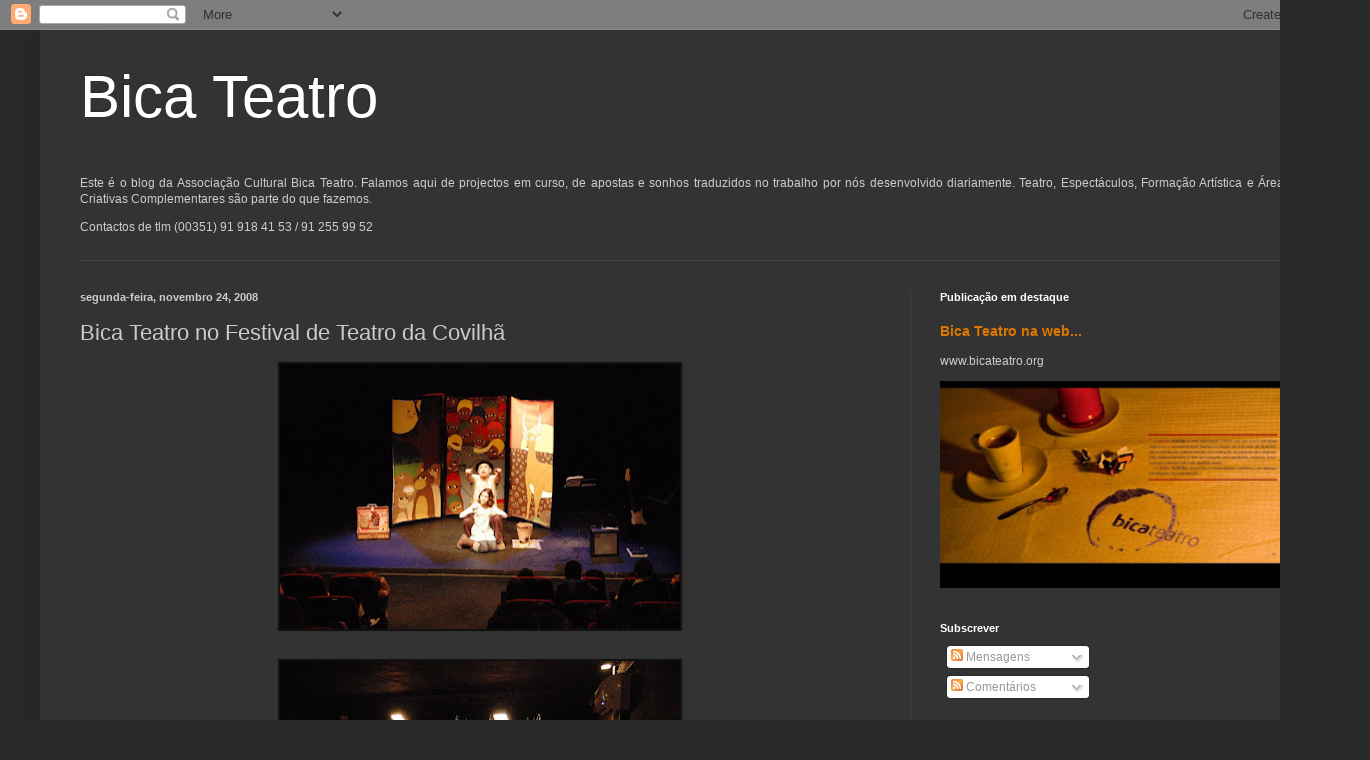

--- FILE ---
content_type: text/html; charset=UTF-8
request_url: https://blogdobica.blogspot.com/2008/11/bica-teatro-no-festival-de-teatro-de.html
body_size: 12693
content:
<!DOCTYPE html>
<html class='v2' dir='ltr' lang='pt-PT'>
<head>
<link href='https://www.blogger.com/static/v1/widgets/335934321-css_bundle_v2.css' rel='stylesheet' type='text/css'/>
<meta content='width=1100' name='viewport'/>
<meta content='text/html; charset=UTF-8' http-equiv='Content-Type'/>
<meta content='blogger' name='generator'/>
<link href='https://blogdobica.blogspot.com/favicon.ico' rel='icon' type='image/x-icon'/>
<link href='http://blogdobica.blogspot.com/2008/11/bica-teatro-no-festival-de-teatro-de.html' rel='canonical'/>
<link rel="alternate" type="application/atom+xml" title="Bica Teatro - Atom" href="https://blogdobica.blogspot.com/feeds/posts/default" />
<link rel="alternate" type="application/rss+xml" title="Bica Teatro - RSS" href="https://blogdobica.blogspot.com/feeds/posts/default?alt=rss" />
<link rel="service.post" type="application/atom+xml" title="Bica Teatro - Atom" href="https://www.blogger.com/feeds/18723828/posts/default" />

<link rel="alternate" type="application/atom+xml" title="Bica Teatro - Atom" href="https://blogdobica.blogspot.com/feeds/7208846911553569836/comments/default" />
<!--Can't find substitution for tag [blog.ieCssRetrofitLinks]-->
<link href='https://blogger.googleusercontent.com/img/b/R29vZ2xl/AVvXsEgo7rNYPXxnvQr46rI2r382kkG5VHzTDi_sKsRr8_YQRTZdiFdF1a1djeXGxncBGF3zq1qLkWg_-MsIeV4WyJMIJwwS898nhWGOZFyLEZ2zlN2INLWRXuJoA4Jm0A23hjJDjkDR/s400/DSC_0633.JPG' rel='image_src'/>
<meta content='http://blogdobica.blogspot.com/2008/11/bica-teatro-no-festival-de-teatro-de.html' property='og:url'/>
<meta content='Bica Teatro no Festival de Teatro da Covilhã' property='og:title'/>
<meta content='Um blogue sobre o Bica Teatro, as suas actividades, Teatro, Formação Artística, etc' property='og:description'/>
<meta content='https://blogger.googleusercontent.com/img/b/R29vZ2xl/AVvXsEgo7rNYPXxnvQr46rI2r382kkG5VHzTDi_sKsRr8_YQRTZdiFdF1a1djeXGxncBGF3zq1qLkWg_-MsIeV4WyJMIJwwS898nhWGOZFyLEZ2zlN2INLWRXuJoA4Jm0A23hjJDjkDR/w1200-h630-p-k-no-nu/DSC_0633.JPG' property='og:image'/>
<title>Bica Teatro: Bica Teatro no Festival de Teatro da Covilhã</title>
<style id='page-skin-1' type='text/css'><!--
/*
-----------------------------------------------
Blogger Template Style
Name:     Simple
Designer: Blogger
URL:      www.blogger.com
----------------------------------------------- */
/* Content
----------------------------------------------- */
body {
font: normal normal 12px Arial, Tahoma, Helvetica, FreeSans, sans-serif;
color: #cccccc;
background: #292929 none repeat scroll top left;
padding: 0 40px 40px 40px;
}
html body .region-inner {
min-width: 0;
max-width: 100%;
width: auto;
}
h2 {
font-size: 22px;
}
a:link {
text-decoration:none;
color: #dd7700;
}
a:visited {
text-decoration:none;
color: #cc6600;
}
a:hover {
text-decoration:underline;
color: #cc6600;
}
.body-fauxcolumn-outer .fauxcolumn-inner {
background: transparent none repeat scroll top left;
_background-image: none;
}
.body-fauxcolumn-outer .cap-top {
position: absolute;
z-index: 1;
height: 400px;
width: 100%;
}
.body-fauxcolumn-outer .cap-top .cap-left {
width: 100%;
background: transparent none repeat-x scroll top left;
_background-image: none;
}
.content-outer {
-moz-box-shadow: 0 0 40px rgba(0, 0, 0, .15);
-webkit-box-shadow: 0 0 5px rgba(0, 0, 0, .15);
-goog-ms-box-shadow: 0 0 10px #333333;
box-shadow: 0 0 40px rgba(0, 0, 0, .15);
margin-bottom: 1px;
}
.content-inner {
padding: 10px 10px;
}
.content-inner {
background-color: #333333;
}
/* Header
----------------------------------------------- */
.header-outer {
background: transparent none repeat-x scroll 0 -400px;
_background-image: none;
}
.Header h1 {
font: normal normal 60px Arial, Tahoma, Helvetica, FreeSans, sans-serif;
color: #ffffff;
text-shadow: -1px -1px 1px rgba(0, 0, 0, .2);
}
.Header h1 a {
color: #ffffff;
}
.Header .description {
font-size: 140%;
color: #aaaaaa;
}
.header-inner .Header .titlewrapper {
padding: 22px 30px;
}
.header-inner .Header .descriptionwrapper {
padding: 0 30px;
}
/* Tabs
----------------------------------------------- */
.tabs-inner .section:first-child {
border-top: 1px solid #404040;
}
.tabs-inner .section:first-child ul {
margin-top: -1px;
border-top: 1px solid #404040;
border-left: 0 solid #404040;
border-right: 0 solid #404040;
}
.tabs-inner .widget ul {
background: #222222 none repeat-x scroll 0 -800px;
_background-image: none;
border-bottom: 1px solid #404040;
margin-top: 0;
margin-left: -30px;
margin-right: -30px;
}
.tabs-inner .widget li a {
display: inline-block;
padding: .6em 1em;
font: normal normal 14px Arial, Tahoma, Helvetica, FreeSans, sans-serif;
color: #999999;
border-left: 1px solid #333333;
border-right: 0 solid #404040;
}
.tabs-inner .widget li:first-child a {
border-left: none;
}
.tabs-inner .widget li.selected a, .tabs-inner .widget li a:hover {
color: #ffffff;
background-color: #000000;
text-decoration: none;
}
/* Columns
----------------------------------------------- */
.main-outer {
border-top: 0 solid #404040;
}
.fauxcolumn-left-outer .fauxcolumn-inner {
border-right: 1px solid #404040;
}
.fauxcolumn-right-outer .fauxcolumn-inner {
border-left: 1px solid #404040;
}
/* Headings
----------------------------------------------- */
div.widget > h2,
div.widget h2.title {
margin: 0 0 1em 0;
font: normal bold 11px Arial, Tahoma, Helvetica, FreeSans, sans-serif;
color: #ffffff;
}
/* Widgets
----------------------------------------------- */
.widget .zippy {
color: #999999;
text-shadow: 2px 2px 1px rgba(0, 0, 0, .1);
}
.widget .popular-posts ul {
list-style: none;
}
/* Posts
----------------------------------------------- */
h2.date-header {
font: normal bold 11px Arial, Tahoma, Helvetica, FreeSans, sans-serif;
}
.date-header span {
background-color: transparent;
color: #cccccc;
padding: inherit;
letter-spacing: inherit;
margin: inherit;
}
.main-inner {
padding-top: 30px;
padding-bottom: 30px;
}
.main-inner .column-center-inner {
padding: 0 15px;
}
.main-inner .column-center-inner .section {
margin: 0 15px;
}
.post {
margin: 0 0 25px 0;
}
h3.post-title, .comments h4 {
font: normal normal 22px Arial, Tahoma, Helvetica, FreeSans, sans-serif;
margin: .75em 0 0;
}
.post-body {
font-size: 110%;
line-height: 1.4;
position: relative;
}
.post-body img, .post-body .tr-caption-container, .Profile img, .Image img,
.BlogList .item-thumbnail img {
padding: 0;
background: #111111;
border: 1px solid #111111;
-moz-box-shadow: 1px 1px 5px rgba(0, 0, 0, .1);
-webkit-box-shadow: 1px 1px 5px rgba(0, 0, 0, .1);
box-shadow: 1px 1px 5px rgba(0, 0, 0, .1);
}
.post-body img, .post-body .tr-caption-container {
padding: 1px;
}
.post-body .tr-caption-container {
color: #cccccc;
}
.post-body .tr-caption-container img {
padding: 0;
background: transparent;
border: none;
-moz-box-shadow: 0 0 0 rgba(0, 0, 0, .1);
-webkit-box-shadow: 0 0 0 rgba(0, 0, 0, .1);
box-shadow: 0 0 0 rgba(0, 0, 0, .1);
}
.post-header {
margin: 0 0 1.5em;
line-height: 1.6;
font-size: 90%;
}
.post-footer {
margin: 20px -2px 0;
padding: 5px 10px;
color: #888888;
background-color: #303030;
border-bottom: 1px solid #444444;
line-height: 1.6;
font-size: 90%;
}
#comments .comment-author {
padding-top: 1.5em;
border-top: 1px solid #404040;
background-position: 0 1.5em;
}
#comments .comment-author:first-child {
padding-top: 0;
border-top: none;
}
.avatar-image-container {
margin: .2em 0 0;
}
#comments .avatar-image-container img {
border: 1px solid #111111;
}
/* Comments
----------------------------------------------- */
.comments .comments-content .icon.blog-author {
background-repeat: no-repeat;
background-image: url([data-uri]);
}
.comments .comments-content .loadmore a {
border-top: 1px solid #999999;
border-bottom: 1px solid #999999;
}
.comments .comment-thread.inline-thread {
background-color: #303030;
}
.comments .continue {
border-top: 2px solid #999999;
}
/* Accents
---------------------------------------------- */
.section-columns td.columns-cell {
border-left: 1px solid #404040;
}
.blog-pager {
background: transparent none no-repeat scroll top center;
}
.blog-pager-older-link, .home-link,
.blog-pager-newer-link {
background-color: #333333;
padding: 5px;
}
.footer-outer {
border-top: 0 dashed #bbbbbb;
}
/* Mobile
----------------------------------------------- */
body.mobile  {
background-size: auto;
}
.mobile .body-fauxcolumn-outer {
background: transparent none repeat scroll top left;
}
.mobile .body-fauxcolumn-outer .cap-top {
background-size: 100% auto;
}
.mobile .content-outer {
-webkit-box-shadow: 0 0 3px rgba(0, 0, 0, .15);
box-shadow: 0 0 3px rgba(0, 0, 0, .15);
}
.mobile .tabs-inner .widget ul {
margin-left: 0;
margin-right: 0;
}
.mobile .post {
margin: 0;
}
.mobile .main-inner .column-center-inner .section {
margin: 0;
}
.mobile .date-header span {
padding: 0.1em 10px;
margin: 0 -10px;
}
.mobile h3.post-title {
margin: 0;
}
.mobile .blog-pager {
background: transparent none no-repeat scroll top center;
}
.mobile .footer-outer {
border-top: none;
}
.mobile .main-inner, .mobile .footer-inner {
background-color: #333333;
}
.mobile-index-contents {
color: #cccccc;
}
.mobile-link-button {
background-color: #dd7700;
}
.mobile-link-button a:link, .mobile-link-button a:visited {
color: #ffffff;
}
.mobile .tabs-inner .section:first-child {
border-top: none;
}
.mobile .tabs-inner .PageList .widget-content {
background-color: #000000;
color: #ffffff;
border-top: 1px solid #404040;
border-bottom: 1px solid #404040;
}
.mobile .tabs-inner .PageList .widget-content .pagelist-arrow {
border-left: 1px solid #404040;
}

--></style>
<style id='template-skin-1' type='text/css'><!--
body {
min-width: 1290px;
}
.content-outer, .content-fauxcolumn-outer, .region-inner {
min-width: 1290px;
max-width: 1290px;
_width: 1290px;
}
.main-inner .columns {
padding-left: 0;
padding-right: 410px;
}
.main-inner .fauxcolumn-center-outer {
left: 0;
right: 410px;
/* IE6 does not respect left and right together */
_width: expression(this.parentNode.offsetWidth -
parseInt("0") -
parseInt("410px") + 'px');
}
.main-inner .fauxcolumn-left-outer {
width: 0;
}
.main-inner .fauxcolumn-right-outer {
width: 410px;
}
.main-inner .column-left-outer {
width: 0;
right: 100%;
margin-left: -0;
}
.main-inner .column-right-outer {
width: 410px;
margin-right: -410px;
}
#layout {
min-width: 0;
}
#layout .content-outer {
min-width: 0;
width: 800px;
}
#layout .region-inner {
min-width: 0;
width: auto;
}
body#layout div.add_widget {
padding: 8px;
}
body#layout div.add_widget a {
margin-left: 32px;
}
--></style>
<link href='https://www.blogger.com/dyn-css/authorization.css?targetBlogID=18723828&amp;zx=e0796637-acfd-498b-ada1-f1e09019589f' media='none' onload='if(media!=&#39;all&#39;)media=&#39;all&#39;' rel='stylesheet'/><noscript><link href='https://www.blogger.com/dyn-css/authorization.css?targetBlogID=18723828&amp;zx=e0796637-acfd-498b-ada1-f1e09019589f' rel='stylesheet'/></noscript>
<meta name='google-adsense-platform-account' content='ca-host-pub-1556223355139109'/>
<meta name='google-adsense-platform-domain' content='blogspot.com'/>

</head>
<body class='loading variant-dark'>
<div class='navbar section' id='navbar' name='Navbar'><div class='widget Navbar' data-version='1' id='Navbar1'><script type="text/javascript">
    function setAttributeOnload(object, attribute, val) {
      if(window.addEventListener) {
        window.addEventListener('load',
          function(){ object[attribute] = val; }, false);
      } else {
        window.attachEvent('onload', function(){ object[attribute] = val; });
      }
    }
  </script>
<div id="navbar-iframe-container"></div>
<script type="text/javascript" src="https://apis.google.com/js/platform.js"></script>
<script type="text/javascript">
      gapi.load("gapi.iframes:gapi.iframes.style.bubble", function() {
        if (gapi.iframes && gapi.iframes.getContext) {
          gapi.iframes.getContext().openChild({
              url: 'https://www.blogger.com/navbar/18723828?po\x3d7208846911553569836\x26origin\x3dhttps://blogdobica.blogspot.com',
              where: document.getElementById("navbar-iframe-container"),
              id: "navbar-iframe"
          });
        }
      });
    </script><script type="text/javascript">
(function() {
var script = document.createElement('script');
script.type = 'text/javascript';
script.src = '//pagead2.googlesyndication.com/pagead/js/google_top_exp.js';
var head = document.getElementsByTagName('head')[0];
if (head) {
head.appendChild(script);
}})();
</script>
</div></div>
<div class='body-fauxcolumns'>
<div class='fauxcolumn-outer body-fauxcolumn-outer'>
<div class='cap-top'>
<div class='cap-left'></div>
<div class='cap-right'></div>
</div>
<div class='fauxborder-left'>
<div class='fauxborder-right'></div>
<div class='fauxcolumn-inner'>
</div>
</div>
<div class='cap-bottom'>
<div class='cap-left'></div>
<div class='cap-right'></div>
</div>
</div>
</div>
<div class='content'>
<div class='content-fauxcolumns'>
<div class='fauxcolumn-outer content-fauxcolumn-outer'>
<div class='cap-top'>
<div class='cap-left'></div>
<div class='cap-right'></div>
</div>
<div class='fauxborder-left'>
<div class='fauxborder-right'></div>
<div class='fauxcolumn-inner'>
</div>
</div>
<div class='cap-bottom'>
<div class='cap-left'></div>
<div class='cap-right'></div>
</div>
</div>
</div>
<div class='content-outer'>
<div class='content-cap-top cap-top'>
<div class='cap-left'></div>
<div class='cap-right'></div>
</div>
<div class='fauxborder-left content-fauxborder-left'>
<div class='fauxborder-right content-fauxborder-right'></div>
<div class='content-inner'>
<header>
<div class='header-outer'>
<div class='header-cap-top cap-top'>
<div class='cap-left'></div>
<div class='cap-right'></div>
</div>
<div class='fauxborder-left header-fauxborder-left'>
<div class='fauxborder-right header-fauxborder-right'></div>
<div class='region-inner header-inner'>
<div class='header section' id='header' name='Cabeçalho'><div class='widget Header' data-version='1' id='Header1'>
<div id='header-inner'>
<div class='titlewrapper'>
<h1 class='title'>
<a href='https://blogdobica.blogspot.com/'>
Bica Teatro
</a>
</h1>
</div>
<div class='descriptionwrapper'>
<p class='description'><span><p align="justify">Este é o blog da Associação Cultural Bica Teatro. Falamos aqui de projectos em curso, de apostas e sonhos traduzidos no trabalho por nós desenvolvido diariamente. Teatro, Espectáculos, Formação Artística e Áreas Criativas Complementares são parte do que fazemos.</p> 
Contactos de tlm (00351) 91 918 41 53 / 91 255 99 52</span></p>
</div>
</div>
</div></div>
</div>
</div>
<div class='header-cap-bottom cap-bottom'>
<div class='cap-left'></div>
<div class='cap-right'></div>
</div>
</div>
</header>
<div class='tabs-outer'>
<div class='tabs-cap-top cap-top'>
<div class='cap-left'></div>
<div class='cap-right'></div>
</div>
<div class='fauxborder-left tabs-fauxborder-left'>
<div class='fauxborder-right tabs-fauxborder-right'></div>
<div class='region-inner tabs-inner'>
<div class='tabs no-items section' id='crosscol' name='Entre colunas'></div>
<div class='tabs no-items section' id='crosscol-overflow' name='Cross-Column 2'></div>
</div>
</div>
<div class='tabs-cap-bottom cap-bottom'>
<div class='cap-left'></div>
<div class='cap-right'></div>
</div>
</div>
<div class='main-outer'>
<div class='main-cap-top cap-top'>
<div class='cap-left'></div>
<div class='cap-right'></div>
</div>
<div class='fauxborder-left main-fauxborder-left'>
<div class='fauxborder-right main-fauxborder-right'></div>
<div class='region-inner main-inner'>
<div class='columns fauxcolumns'>
<div class='fauxcolumn-outer fauxcolumn-center-outer'>
<div class='cap-top'>
<div class='cap-left'></div>
<div class='cap-right'></div>
</div>
<div class='fauxborder-left'>
<div class='fauxborder-right'></div>
<div class='fauxcolumn-inner'>
</div>
</div>
<div class='cap-bottom'>
<div class='cap-left'></div>
<div class='cap-right'></div>
</div>
</div>
<div class='fauxcolumn-outer fauxcolumn-left-outer'>
<div class='cap-top'>
<div class='cap-left'></div>
<div class='cap-right'></div>
</div>
<div class='fauxborder-left'>
<div class='fauxborder-right'></div>
<div class='fauxcolumn-inner'>
</div>
</div>
<div class='cap-bottom'>
<div class='cap-left'></div>
<div class='cap-right'></div>
</div>
</div>
<div class='fauxcolumn-outer fauxcolumn-right-outer'>
<div class='cap-top'>
<div class='cap-left'></div>
<div class='cap-right'></div>
</div>
<div class='fauxborder-left'>
<div class='fauxborder-right'></div>
<div class='fauxcolumn-inner'>
</div>
</div>
<div class='cap-bottom'>
<div class='cap-left'></div>
<div class='cap-right'></div>
</div>
</div>
<!-- corrects IE6 width calculation -->
<div class='columns-inner'>
<div class='column-center-outer'>
<div class='column-center-inner'>
<div class='main section' id='main' name='Principal'><div class='widget Blog' data-version='1' id='Blog1'>
<div class='blog-posts hfeed'>

          <div class="date-outer">
        
<h2 class='date-header'><span>segunda-feira, novembro 24, 2008</span></h2>

          <div class="date-posts">
        
<div class='post-outer'>
<div class='post hentry uncustomized-post-template' itemprop='blogPost' itemscope='itemscope' itemtype='http://schema.org/BlogPosting'>
<meta content='https://blogger.googleusercontent.com/img/b/R29vZ2xl/AVvXsEgo7rNYPXxnvQr46rI2r382kkG5VHzTDi_sKsRr8_YQRTZdiFdF1a1djeXGxncBGF3zq1qLkWg_-MsIeV4WyJMIJwwS898nhWGOZFyLEZ2zlN2INLWRXuJoA4Jm0A23hjJDjkDR/s400/DSC_0633.JPG' itemprop='image_url'/>
<meta content='18723828' itemprop='blogId'/>
<meta content='7208846911553569836' itemprop='postId'/>
<a name='7208846911553569836'></a>
<h3 class='post-title entry-title' itemprop='name'>
Bica Teatro no Festival de Teatro da Covilhã
</h3>
<div class='post-header'>
<div class='post-header-line-1'></div>
</div>
<div class='post-body entry-content' id='post-body-7208846911553569836' itemprop='description articleBody'>
<a href="https://blogger.googleusercontent.com/img/b/R29vZ2xl/AVvXsEgo7rNYPXxnvQr46rI2r382kkG5VHzTDi_sKsRr8_YQRTZdiFdF1a1djeXGxncBGF3zq1qLkWg_-MsIeV4WyJMIJwwS898nhWGOZFyLEZ2zlN2INLWRXuJoA4Jm0A23hjJDjkDR/s1600-h/DSC_0633.JPG"><img alt="" border="0" id="BLOGGER_PHOTO_ID_5272358481009600018" src="https://blogger.googleusercontent.com/img/b/R29vZ2xl/AVvXsEgo7rNYPXxnvQr46rI2r382kkG5VHzTDi_sKsRr8_YQRTZdiFdF1a1djeXGxncBGF3zq1qLkWg_-MsIeV4WyJMIJwwS898nhWGOZFyLEZ2zlN2INLWRXuJoA4Jm0A23hjJDjkDR/s400/DSC_0633.JPG" style="DISPLAY: block; MARGIN: 0px auto 10px; WIDTH: 400px; CURSOR: hand; HEIGHT: 265px; TEXT-ALIGN: center" /></a><br /><div><a href="https://blogger.googleusercontent.com/img/b/R29vZ2xl/AVvXsEgL273Pw1QXAxLrZHbiwcRUHoDl5LbtIAjlJ1yYpKtwEXYeK9-EVl9pqiTkA0FSDfM_NdxGGxuBx3Ye2ZslB-XrfU6aAu5twu33l0AhVGNZ_Q7CgboxIR1YWYvOg1ifST4-DiHX/s1600-h/DSC_0138.JPG"><img alt="" border="0" id="BLOGGER_PHOTO_ID_5272357789112389426" src="https://blogger.googleusercontent.com/img/b/R29vZ2xl/AVvXsEgL273Pw1QXAxLrZHbiwcRUHoDl5LbtIAjlJ1yYpKtwEXYeK9-EVl9pqiTkA0FSDfM_NdxGGxuBx3Ye2ZslB-XrfU6aAu5twu33l0AhVGNZ_Q7CgboxIR1YWYvOg1ifST4-DiHX/s400/DSC_0138.JPG" style="DISPLAY: block; MARGIN: 0px auto 10px; WIDTH: 400px; CURSOR: hand; HEIGHT: 265px; TEXT-ALIGN: center" /></a><br /><br /><div><a href="https://blogger.googleusercontent.com/img/b/R29vZ2xl/AVvXsEhEVpZ5BOGErKJ1Pu1PQvIwnFwrzcos2luUAPY2i8Om6NgnP359TMXG5CTme5ApIs2HBjebdTCciVtW4_uSP2gGkbhPA1wIZDN86AE80d2J_GcsW73ei2KhudMr1gCURB8QzZWe/s1600-h/DSC_0413.JPG"><img alt="" border="0" id="BLOGGER_PHOTO_ID_5272357354472291522" src="https://blogger.googleusercontent.com/img/b/R29vZ2xl/AVvXsEhEVpZ5BOGErKJ1Pu1PQvIwnFwrzcos2luUAPY2i8Om6NgnP359TMXG5CTme5ApIs2HBjebdTCciVtW4_uSP2gGkbhPA1wIZDN86AE80d2J_GcsW73ei2KhudMr1gCURB8QzZWe/s400/DSC_0413.JPG" style="DISPLAY: block; MARGIN: 0px auto 10px; WIDTH: 400px; CURSOR: hand; HEIGHT: 265px; TEXT-ALIGN: center" /></a><br /><br /><br /><div><a href="https://blogger.googleusercontent.com/img/b/R29vZ2xl/AVvXsEhle219ZUVkamoM3Ro6Yn5SBqTeQ5D8_s4cW8I6UTCFmm3JZIDZo1HsNkJIqvEmak4Q12a6qAzqjzxfkFCj3yznfBUfm5lZRx06aC7f16oZAMb2JeiFDMz3uzYRS1h3leQvPGLi/s1600-h/DSC_0257.JPG"><img alt="" border="0" id="BLOGGER_PHOTO_ID_5272348250504774354" src="https://blogger.googleusercontent.com/img/b/R29vZ2xl/AVvXsEhle219ZUVkamoM3Ro6Yn5SBqTeQ5D8_s4cW8I6UTCFmm3JZIDZo1HsNkJIqvEmak4Q12a6qAzqjzxfkFCj3yznfBUfm5lZRx06aC7f16oZAMb2JeiFDMz3uzYRS1h3leQvPGLi/s400/DSC_0257.JPG" style="DISPLAY: block; MARGIN: 0px auto 10px; WIDTH: 400px; CURSOR: hand; HEIGHT: 265px; TEXT-ALIGN: center" /></a><br /><div>O Bica Teatro foi convidado para participar no Festival de Teatro da Covilhã.</div><div>Obrigado e um abraço a todos!</div><br />O programa do Festival...<a href="http://www.teatrodasbeiras.pt/">http://www.teatrodasbeiras.pt/</a><br /><div><br />15 de Novembro<br /><a href="http://www.teatrodasbeiras.pt/companhia.festival.asp?id=33">ACE Teatro do Bolhão </a><br /><a href="http://www.teatrodasbeiras.pt/peca.festival.asp?id=54">"Começar a Acabar" [Co-produção ACE/Teatro do Bolhão Teatro nacional D.Maria II] Samuel Beckett </a><br />Auditório do Teatro das Beiras , às 21:30<br /><br />17 de Novembro<br /><a href="http://www.teatrodasbeiras.pt/companhia.festival.asp?id=34">Encerrado para Obras - Associação Cultural e Artística </a><br /><a href="http://www.teatrodasbeiras.pt/peca.festival.asp?id=55">"Minha árvore minha casa" David Cruz e Estela Lopes </a><br />Auditório do Teatro das Beiras , às 11:00<br /><br /><a href="http://www.teatrodasbeiras.pt/companhia.festival.asp?id=34">Encerrado para Obras - Associação Cultural e Artística </a><br /><a href="http://www.teatrodasbeiras.pt/peca.festival.asp?id=67">"Minha árvore minha casa" David Cruz e Estela Lopes </a><br />Auditório do Teatro das Beiras , às 14:30<br /><br />18 de Novembro<br /><a href="http://www.teatrodasbeiras.pt/companhia.festival.asp?id=35">Associação Cultural Bica Teatro </a><br /><a href="http://www.teatrodasbeiras.pt/peca.festival.asp?id=56">"Karingana Blues" Histórias Tradicionais Africanas </a><br />Auditório do Teatro das Beiras , às 11:00<br /><br /><a href="http://www.teatrodasbeiras.pt/companhia.festival.asp?id=35">Associação Cultural Bica Teatro </a><br /><a href="http://www.teatrodasbeiras.pt/peca.festival.asp?id=68">"Karingana Blues" Histórias Tradicionais Africanas </a><br />Auditório do Teatro das Beiras , às 14:30<br /><br />19 de Novembro<br /><a href="http://www.teatrodasbeiras.pt/companhia.festival.asp?id=36">Baal 17 - Companhia de Teatro na Educação do Baixo Alentejo </a><br /><a href="http://www.teatrodasbeiras.pt/peca.festival.asp?id=57">"Narizes - O regresso à tua escola" Criação Colectiva </a><br />Auditório do Teatro das Beiras , às 11:00<br /><br /><a href="http://www.teatrodasbeiras.pt/companhia.festival.asp?id=36">Baal 17 - Companhia de Teatro na Educação do Baixo Alentejo </a><br /><a href="http://www.teatrodasbeiras.pt/peca.festival.asp?id=69">"Narizes - O regresso à tua escola" Criação Colectiva </a><br />Auditório do Teatro das Beiras , às 14:30<br /><br />20 de Novembro<br /><a href="http://www.teatrodasbeiras.pt/companhia.festival.asp?id=37">Teatro das Beiras </a><br /><a href="http://www.teatrodasbeiras.pt/peca.festival.asp?id=58">"Hotel de Província" Aleksandr Vampilov </a><br />Auditório do Teatro das Beiras , às 21:30<br /><br />21 de Novembro<br /><a href="http://www.teatrodasbeiras.pt/companhia.festival.asp?id=38">Al - MasRAH Teatro </a><br /><a href="http://www.teatrodasbeiras.pt/peca.festival.asp?id=59">"Caravan Cabaret" [CO-PRODUÇÃO AL-MaSRAH Teatro (Tavira) BAAL 17 (Serpa)] </a><br />Auditório do Teatro das Beiras , às 21:30<br /><br />22 de Novembro<br /><a href="http://www.teatrodasbeiras.pt/companhia.festival.asp?id=39">Teatro do Montemuro </a><br /><a href="http://www.teatrodasbeiras.pt/peca.festival.asp?id=60">"Da minha vista ponto" Peter Cann e Thérèse Collins </a><br />Auditório do Teatro das Beiras , às 21:30<br /><br />24 de Novembro<br /><a href="http://www.teatrodasbeiras.pt/companhia.festival.asp?id=40">Urze - Companhia Profissional de Teatro </a><br /><a href="http://www.teatrodasbeiras.pt/peca.festival.asp?id=61">"O capuchinho vermelho" António Manuel Pires Cabral </a><br />Auditório do Teatro das Beiras , às 11:00<br /><br /><a href="http://www.teatrodasbeiras.pt/companhia.festival.asp?id=40">Urze - Companhia Profissional de Teatro </a><br /><a href="http://www.teatrodasbeiras.pt/peca.festival.asp?id=70">"O capuchinho vermelho" António Manuel Pires Cabral </a><br />Auditório do Teatro das Beiras , às 14:30<br /><br />25 de Novembro<br /><a href="http://www.teatrodasbeiras.pt/companhia.festival.asp?id=41">Teatro Art'Imagem </a><br /><a href="http://www.teatrodasbeiras.pt/peca.festival.asp?id=62">"História de uma gaivota e do gato que a ensinou a voar" Luís Sepúlveda </a><br />Auditório do Teatro das Beiras , às 11:00<br /><br /><a href="http://www.teatrodasbeiras.pt/companhia.festival.asp?id=41">Teatro Art'Imagem </a><br /><a href="http://www.teatrodasbeiras.pt/peca.festival.asp?id=71">"História de uma gaivota e do gato que a ensinou a voar" Luís Sepúlveda </a><br />Auditório do Teatro das Beiras , às 14:30<br /><br />26 de Novembro<br /><a href="http://www.teatrodasbeiras.pt/companhia.festival.asp?id=42">Quinta Parede - Associação Cultural </a><br /><a href="http://www.teatrodasbeiras.pt/peca.festival.asp?id=63">"O medo azul" Charles Perrault/José Caldas </a><br />Auditório do Teatro das Beiras , às 11:00<br /><br /><a href="http://www.teatrodasbeiras.pt/companhia.festival.asp?id=42">Quinta Parede - Associação Cultural </a><br /><a href="http://www.teatrodasbeiras.pt/peca.festival.asp?id=72">"O medo azul" Charles Perrault/José Caldas </a><br />Auditório do Teatro das Beiras , às 14:30<br /><br />27 de Novembro<br /><a href="http://www.teatrodasbeiras.pt/companhia.festival.asp?id=43">Trigo Limpo Teatro ACERT </a><br /><a href="http://www.teatrodasbeiras.pt/peca.festival.asp?id=64">"Chovem amores na rua do matador" de Mia Couto e José Eduardo Agualusa </a><br />Auditório do Teatro das Beiras , às 21:30<br /><br />28 de Novembro<br /><a href="http://www.teatrodasbeiras.pt/companhia.festival.asp?id=44">Filipe Crawford - Produções Teatrais </a><br /><a href="http://www.teatrodasbeiras.pt/peca.festival.asp?id=65">"O 1º milagre do Menino Jesus" Dario Fo </a><br />Auditório do Teatro das Beiras , às 21:30<br /><br />29 de Novembro<br /><a href="http://www.teatrodasbeiras.pt/companhia.festival.asp?id=45">Teatro dos Alóes </a><br /><a href="http://www.teatrodasbeiras.pt/peca.festival.asp?id=66">"Os dias arrastam-se e as noites também" Léandre Alain Baker </a><br />Auditório do Teatro das Beiras , às 21:30 </div></div></div></div>
<div style='clear: both;'></div>
</div>
<div class='post-footer'>
<div class='post-footer-line post-footer-line-1'>
<span class='post-author vcard'>
Postado por
<span class='fn' itemprop='author' itemscope='itemscope' itemtype='http://schema.org/Person'>
<meta content='https://www.blogger.com/profile/08732329871305181076' itemprop='url'/>
<a class='g-profile' href='https://www.blogger.com/profile/08732329871305181076' rel='author' title='author profile'>
<span itemprop='name'>Unknown</span>
</a>
</span>
</span>
<span class='post-timestamp'>
às
<meta content='http://blogdobica.blogspot.com/2008/11/bica-teatro-no-festival-de-teatro-de.html' itemprop='url'/>
<a class='timestamp-link' href='https://blogdobica.blogspot.com/2008/11/bica-teatro-no-festival-de-teatro-de.html' rel='bookmark' title='permanent link'><abbr class='published' itemprop='datePublished' title='2008-11-24T21:50:00Z'>segunda-feira, novembro 24, 2008</abbr></a>
</span>
<span class='post-comment-link'>
</span>
<span class='post-icons'>
<span class='item-control blog-admin pid-1602688724'>
<a href='https://www.blogger.com/post-edit.g?blogID=18723828&postID=7208846911553569836&from=pencil' title='Editar mensagem'>
<img alt='' class='icon-action' height='18' src='https://resources.blogblog.com/img/icon18_edit_allbkg.gif' width='18'/>
</a>
</span>
</span>
<div class='post-share-buttons goog-inline-block'>
</div>
</div>
<div class='post-footer-line post-footer-line-2'>
<span class='post-labels'>
</span>
</div>
<div class='post-footer-line post-footer-line-3'>
<span class='post-location'>
</span>
</div>
</div>
</div>
<div class='comments' id='comments'>
<a name='comments'></a>
</div>
</div>

        </div></div>
      
</div>
<div class='blog-pager' id='blog-pager'>
<span id='blog-pager-newer-link'>
<a class='blog-pager-newer-link' href='https://blogdobica.blogspot.com/2008/11/bica-teatro-na-biblioteca-de-algs.html' id='Blog1_blog-pager-newer-link' title='Mensagem mais recente'>Mensagem mais recente</a>
</span>
<span id='blog-pager-older-link'>
<a class='blog-pager-older-link' href='https://blogdobica.blogspot.com/2008/11/estreia-do-pingo-na-biblioteca.html' id='Blog1_blog-pager-older-link' title='Mensagem antiga'>Mensagem antiga</a>
</span>
<a class='home-link' href='https://blogdobica.blogspot.com/'>Página inicial</a>
</div>
<div class='clear'></div>
<div class='post-feeds'>
</div>
</div></div>
</div>
</div>
<div class='column-left-outer'>
<div class='column-left-inner'>
<aside>
</aside>
</div>
</div>
<div class='column-right-outer'>
<div class='column-right-inner'>
<aside>
<div class='sidebar section' id='sidebar-right-1'><div class='widget FeaturedPost' data-version='1' id='FeaturedPost1'>
<h2 class='title'>Publicação em destaque</h2>
<div class='post-summary'>
<h3><a href='https://blogdobica.blogspot.com/2016/04/bica-teatro-na-web.html'>Bica Teatro na web...</a></h3>
<p>
 www.bicateatro.org     
</p>
<img class='image' src='https://blogger.googleusercontent.com/img/b/R29vZ2xl/AVvXsEhDQ5A4zvFnemPaOSNRCKwkjUPzo3j07cI1BQOF5qDcosTIajN5nctqhwJy1DbjsIDz_hrkZCENAKl3NRC502OTYTPYFmMFLfjpaMsD9bsWCAXAHfy6OFJh7J2JVgm14YPTj-Jr/s320/p%25C3%25A1gina+bica.jpg'/>
</div>
<style type='text/css'>
    .image {
      width: 100%;
    }
  </style>
<div class='clear'></div>
</div><div class='widget Subscribe' data-version='1' id='Subscribe2'>
<div style='white-space:nowrap'>
<h2 class='title'>Subscrever</h2>
<div class='widget-content'>
<div class='subscribe-wrapper subscribe-type-POST'>
<div class='subscribe expanded subscribe-type-POST' id='SW_READER_LIST_Subscribe2POST' style='display:none;'>
<div class='top'>
<span class='inner' onclick='return(_SW_toggleReaderList(event, "Subscribe2POST"));'>
<img class='subscribe-dropdown-arrow' src='https://resources.blogblog.com/img/widgets/arrow_dropdown.gif'/>
<img align='absmiddle' alt='' border='0' class='feed-icon' src='https://resources.blogblog.com/img/icon_feed12.png'/>
Mensagens
</span>
<div class='feed-reader-links'>
<a class='feed-reader-link' href='https://www.netvibes.com/subscribe.php?url=https%3A%2F%2Fblogdobica.blogspot.com%2Ffeeds%2Fposts%2Fdefault' target='_blank'>
<img src='https://resources.blogblog.com/img/widgets/subscribe-netvibes.png'/>
</a>
<a class='feed-reader-link' href='https://add.my.yahoo.com/content?url=https%3A%2F%2Fblogdobica.blogspot.com%2Ffeeds%2Fposts%2Fdefault' target='_blank'>
<img src='https://resources.blogblog.com/img/widgets/subscribe-yahoo.png'/>
</a>
<a class='feed-reader-link' href='https://blogdobica.blogspot.com/feeds/posts/default' target='_blank'>
<img align='absmiddle' class='feed-icon' src='https://resources.blogblog.com/img/icon_feed12.png'/>
                  Atom
                </a>
</div>
</div>
<div class='bottom'></div>
</div>
<div class='subscribe' id='SW_READER_LIST_CLOSED_Subscribe2POST' onclick='return(_SW_toggleReaderList(event, "Subscribe2POST"));'>
<div class='top'>
<span class='inner'>
<img class='subscribe-dropdown-arrow' src='https://resources.blogblog.com/img/widgets/arrow_dropdown.gif'/>
<span onclick='return(_SW_toggleReaderList(event, "Subscribe2POST"));'>
<img align='absmiddle' alt='' border='0' class='feed-icon' src='https://resources.blogblog.com/img/icon_feed12.png'/>
Mensagens
</span>
</span>
</div>
<div class='bottom'></div>
</div>
</div>
<div class='subscribe-wrapper subscribe-type-PER_POST'>
<div class='subscribe expanded subscribe-type-PER_POST' id='SW_READER_LIST_Subscribe2PER_POST' style='display:none;'>
<div class='top'>
<span class='inner' onclick='return(_SW_toggleReaderList(event, "Subscribe2PER_POST"));'>
<img class='subscribe-dropdown-arrow' src='https://resources.blogblog.com/img/widgets/arrow_dropdown.gif'/>
<img align='absmiddle' alt='' border='0' class='feed-icon' src='https://resources.blogblog.com/img/icon_feed12.png'/>
Comentários
</span>
<div class='feed-reader-links'>
<a class='feed-reader-link' href='https://www.netvibes.com/subscribe.php?url=https%3A%2F%2Fblogdobica.blogspot.com%2Ffeeds%2F7208846911553569836%2Fcomments%2Fdefault' target='_blank'>
<img src='https://resources.blogblog.com/img/widgets/subscribe-netvibes.png'/>
</a>
<a class='feed-reader-link' href='https://add.my.yahoo.com/content?url=https%3A%2F%2Fblogdobica.blogspot.com%2Ffeeds%2F7208846911553569836%2Fcomments%2Fdefault' target='_blank'>
<img src='https://resources.blogblog.com/img/widgets/subscribe-yahoo.png'/>
</a>
<a class='feed-reader-link' href='https://blogdobica.blogspot.com/feeds/7208846911553569836/comments/default' target='_blank'>
<img align='absmiddle' class='feed-icon' src='https://resources.blogblog.com/img/icon_feed12.png'/>
                  Atom
                </a>
</div>
</div>
<div class='bottom'></div>
</div>
<div class='subscribe' id='SW_READER_LIST_CLOSED_Subscribe2PER_POST' onclick='return(_SW_toggleReaderList(event, "Subscribe2PER_POST"));'>
<div class='top'>
<span class='inner'>
<img class='subscribe-dropdown-arrow' src='https://resources.blogblog.com/img/widgets/arrow_dropdown.gif'/>
<span onclick='return(_SW_toggleReaderList(event, "Subscribe2PER_POST"));'>
<img align='absmiddle' alt='' border='0' class='feed-icon' src='https://resources.blogblog.com/img/icon_feed12.png'/>
Comentários
</span>
</span>
</div>
<div class='bottom'></div>
</div>
</div>
<div style='clear:both'></div>
</div>
</div>
<div class='clear'></div>
</div><div class='widget HTML' data-version='1' id='HTML10'>
<h2 class='title'>http://blogdobica.blogspot.pt/</h2>
<div class='widget-content'>
Associação Cultural Bica Teatro
</div>
<div class='clear'></div>
</div><div class='widget Translate' data-version='1' id='Translate1'>
<h2 class='title'>Translate</h2>
<div id='google_translate_element'></div>
<script>
    function googleTranslateElementInit() {
      new google.translate.TranslateElement({
        pageLanguage: 'pt',
        autoDisplay: 'true',
        layout: google.translate.TranslateElement.InlineLayout.VERTICAL
      }, 'google_translate_element');
    }
  </script>
<script src='//translate.google.com/translate_a/element.js?cb=googleTranslateElementInit'></script>
<div class='clear'></div>
</div><div class='widget TextList' data-version='1' id='TextList1'>
<h2>Agenda Bica</h2>
<div class='widget-content'>
<ul>
<li>10 de Março - Kb - Mertola (reserva)</li>
<li>8 de Fevereiro - KB - Mértola (reserva)</li>
<li>18 de Dezembro - Hp (Mértola)</li>
</ul>
<div class='clear'></div>
</div>
</div><div class='widget LinkList' data-version='1' id='LinkList2'>
<h2>Links Bica Teatro</h2>
<div class='widget-content'>
<ul>
<li><a href='https://www.facebook.com/bica.teatro'>Facebook do Bica Teatro</a></li>
<li><a href='http://www.bicateatro.org/index.html'>Bica Teatro</a></li>
<li><a href='http://bicateatro@gmail.com/'>bicateatro@gmail.com</a></li>
</ul>
<div class='clear'></div>
</div>
</div><div class='widget Image' data-version='1' id='Image4'>
<h2>Formação Artística - Contos Contigo</h2>
<div class='widget-content'>
<a href='http://www.bicateatro.org/formaccedilatildeo-artiacutestica.html'>
<img alt='Formação Artística - Contos Contigo' height='394' id='Image4_img' src='https://blogger.googleusercontent.com/img/b/R29vZ2xl/AVvXsEiCX34tuXchvlyWLJVd6V0rqxqQpO-ShG9JztHlt_FawNnn2vC1z49fHFa1zHj7pfFQEFJgxYfXWYwTbki85WbL2sz38dFiMn2NCsOA3zSL-YFE7haHlyFPHzkTS8bSDX7FHiOK/s1600-r/contos+contigo+-+cartaz+forma%25C3%25A7%25C3%25A3o.jpg' width='350'/>
</a>
<br/>
</div>
<div class='clear'></div>
</div><div class='widget Image' data-version='1' id='Image1'>
<h2>Bicateatro</h2>
<div class='widget-content'>
<a href='http://www.bicateatro.org/index.html'>
<img alt='Bicateatro' height='89' id='Image1_img' src='//photos1.blogger.com/x/blogger2/5108/2285/269/z/769297/gse_multipart32611.jpg' width='128'/>
</a>
<br/>
<span class='caption'>Site do Bica Teatro</span>
</div>
<div class='clear'></div>
</div><div class='widget HTML' data-version='1' id='HTML1'>
<h2 class='title'>Visitantes</h2>
<div class='widget-content'>
<!--************CODE GEOCOUNTER************-->
<script src="//geoloc15.geovisite.com:82/private/geocounter.js?compte=929599373316" type="text/javascript"></script>
<noscript>
<a href="http://www.geovisite.com/zoom.php?compte=929599373316" target="_blank"><img border="0" alt="artes-do-espectaculo" src="https://lh3.googleusercontent.com/blogger_img_proxy/AEn0k_uRLkNpohwj1nuvGWzaH5s2_0JRxrKWre90ke27L872Ctx5FDxCzMiD_ojaZyzWzvUnvt7y7uujjRFQ9uu6Rwjxb01YcVS3Tv_Fea6JCYUcMj5DdT9B_xOiVseQZI6OBtcC6eNglDsDb_4bXmDt_A=s0-d"></a><br/>
<a href="http://www.geovisite.com/pt/directory/artes_artes-do-espectaculo.php">artes-do-espectaculo</a>
</noscript>
<!--************END CODE GEOCOUNTER************-->
</div>
<div class='clear'></div>
</div></div>
<table border='0' cellpadding='0' cellspacing='0' class='section-columns columns-2'>
<tbody>
<tr>
<td class='first columns-cell'>
<div class='sidebar section' id='sidebar-right-2-1'><div class='widget Stats' data-version='1' id='Stats1'>
<h2>Número total de visualizações de páginas</h2>
<div class='widget-content'>
<div id='Stats1_content' style='display: none;'>
<span class='counter-wrapper text-counter-wrapper' id='Stats1_totalCount'>
</span>
<div class='clear'></div>
</div>
</div>
</div></div>
</td>
<td class='columns-cell'>
<div class='sidebar no-items section' id='sidebar-right-2-2'></div>
</td>
</tr>
</tbody>
</table>
<div class='sidebar section' id='sidebar-right-3'><div class='widget BlogArchive' data-version='1' id='BlogArchive1'>
<h2>Arquivo</h2>
<div class='widget-content'>
<div id='ArchiveList'>
<div id='BlogArchive1_ArchiveList'>
<select id='BlogArchive1_ArchiveMenu'>
<option value=''>Arquivo</option>
<option value='https://blogdobica.blogspot.com/2019/03/'>mar. (1)</option>
<option value='https://blogdobica.blogspot.com/2018/11/'>nov. (1)</option>
<option value='https://blogdobica.blogspot.com/2018/05/'>mai. (4)</option>
<option value='https://blogdobica.blogspot.com/2018/04/'>abr. (4)</option>
<option value='https://blogdobica.blogspot.com/2018/03/'>mar. (2)</option>
<option value='https://blogdobica.blogspot.com/2018/02/'>fev. (2)</option>
<option value='https://blogdobica.blogspot.com/2018/01/'>jan. (2)</option>
<option value='https://blogdobica.blogspot.com/2017/12/'>dez. (1)</option>
<option value='https://blogdobica.blogspot.com/2017/10/'>out. (1)</option>
<option value='https://blogdobica.blogspot.com/2017/09/'>set. (3)</option>
<option value='https://blogdobica.blogspot.com/2017/06/'>jun. (2)</option>
<option value='https://blogdobica.blogspot.com/2017/05/'>mai. (5)</option>
<option value='https://blogdobica.blogspot.com/2017/04/'>abr. (2)</option>
<option value='https://blogdobica.blogspot.com/2017/03/'>mar. (2)</option>
<option value='https://blogdobica.blogspot.com/2017/02/'>fev. (1)</option>
<option value='https://blogdobica.blogspot.com/2016/12/'>dez. (5)</option>
<option value='https://blogdobica.blogspot.com/2016/11/'>nov. (4)</option>
<option value='https://blogdobica.blogspot.com/2016/10/'>out. (2)</option>
<option value='https://blogdobica.blogspot.com/2016/09/'>set. (2)</option>
<option value='https://blogdobica.blogspot.com/2016/08/'>ago. (1)</option>
<option value='https://blogdobica.blogspot.com/2016/07/'>jul. (2)</option>
<option value='https://blogdobica.blogspot.com/2016/06/'>jun. (3)</option>
<option value='https://blogdobica.blogspot.com/2016/05/'>mai. (6)</option>
<option value='https://blogdobica.blogspot.com/2016/04/'>abr. (5)</option>
<option value='https://blogdobica.blogspot.com/2016/03/'>mar. (2)</option>
<option value='https://blogdobica.blogspot.com/2016/02/'>fev. (2)</option>
<option value='https://blogdobica.blogspot.com/2015/12/'>dez. (2)</option>
<option value='https://blogdobica.blogspot.com/2015/11/'>nov. (1)</option>
<option value='https://blogdobica.blogspot.com/2015/10/'>out. (2)</option>
<option value='https://blogdobica.blogspot.com/2015/09/'>set. (3)</option>
<option value='https://blogdobica.blogspot.com/2015/07/'>jul. (1)</option>
<option value='https://blogdobica.blogspot.com/2015/06/'>jun. (1)</option>
<option value='https://blogdobica.blogspot.com/2015/05/'>mai. (2)</option>
<option value='https://blogdobica.blogspot.com/2015/04/'>abr. (4)</option>
<option value='https://blogdobica.blogspot.com/2015/03/'>mar. (2)</option>
<option value='https://blogdobica.blogspot.com/2015/02/'>fev. (2)</option>
<option value='https://blogdobica.blogspot.com/2015/01/'>jan. (1)</option>
<option value='https://blogdobica.blogspot.com/2014/12/'>dez. (2)</option>
<option value='https://blogdobica.blogspot.com/2014/11/'>nov. (2)</option>
<option value='https://blogdobica.blogspot.com/2014/10/'>out. (4)</option>
<option value='https://blogdobica.blogspot.com/2014/09/'>set. (1)</option>
<option value='https://blogdobica.blogspot.com/2014/07/'>jul. (1)</option>
<option value='https://blogdobica.blogspot.com/2014/06/'>jun. (1)</option>
<option value='https://blogdobica.blogspot.com/2014/05/'>mai. (1)</option>
<option value='https://blogdobica.blogspot.com/2014/04/'>abr. (1)</option>
<option value='https://blogdobica.blogspot.com/2014/02/'>fev. (2)</option>
<option value='https://blogdobica.blogspot.com/2014/01/'>jan. (1)</option>
<option value='https://blogdobica.blogspot.com/2013/11/'>nov. (2)</option>
<option value='https://blogdobica.blogspot.com/2013/10/'>out. (1)</option>
<option value='https://blogdobica.blogspot.com/2013/09/'>set. (4)</option>
<option value='https://blogdobica.blogspot.com/2013/07/'>jul. (3)</option>
<option value='https://blogdobica.blogspot.com/2013/06/'>jun. (1)</option>
<option value='https://blogdobica.blogspot.com/2013/05/'>mai. (3)</option>
<option value='https://blogdobica.blogspot.com/2013/04/'>abr. (3)</option>
<option value='https://blogdobica.blogspot.com/2013/03/'>mar. (1)</option>
<option value='https://blogdobica.blogspot.com/2013/02/'>fev. (3)</option>
<option value='https://blogdobica.blogspot.com/2013/01/'>jan. (2)</option>
<option value='https://blogdobica.blogspot.com/2012/12/'>dez. (4)</option>
<option value='https://blogdobica.blogspot.com/2012/11/'>nov. (1)</option>
<option value='https://blogdobica.blogspot.com/2012/10/'>out. (2)</option>
<option value='https://blogdobica.blogspot.com/2012/09/'>set. (4)</option>
<option value='https://blogdobica.blogspot.com/2012/08/'>ago. (1)</option>
<option value='https://blogdobica.blogspot.com/2012/07/'>jul. (2)</option>
<option value='https://blogdobica.blogspot.com/2012/06/'>jun. (4)</option>
<option value='https://blogdobica.blogspot.com/2012/05/'>mai. (2)</option>
<option value='https://blogdobica.blogspot.com/2012/04/'>abr. (3)</option>
<option value='https://blogdobica.blogspot.com/2012/03/'>mar. (4)</option>
<option value='https://blogdobica.blogspot.com/2012/02/'>fev. (3)</option>
<option value='https://blogdobica.blogspot.com/2011/12/'>dez. (4)</option>
<option value='https://blogdobica.blogspot.com/2011/11/'>nov. (6)</option>
<option value='https://blogdobica.blogspot.com/2011/10/'>out. (5)</option>
<option value='https://blogdobica.blogspot.com/2011/09/'>set. (2)</option>
<option value='https://blogdobica.blogspot.com/2011/08/'>ago. (2)</option>
<option value='https://blogdobica.blogspot.com/2011/07/'>jul. (4)</option>
<option value='https://blogdobica.blogspot.com/2011/06/'>jun. (4)</option>
<option value='https://blogdobica.blogspot.com/2011/05/'>mai. (4)</option>
<option value='https://blogdobica.blogspot.com/2011/04/'>abr. (8)</option>
<option value='https://blogdobica.blogspot.com/2011/03/'>mar. (5)</option>
<option value='https://blogdobica.blogspot.com/2011/02/'>fev. (3)</option>
<option value='https://blogdobica.blogspot.com/2011/01/'>jan. (7)</option>
<option value='https://blogdobica.blogspot.com/2010/12/'>dez. (8)</option>
<option value='https://blogdobica.blogspot.com/2010/11/'>nov. (8)</option>
<option value='https://blogdobica.blogspot.com/2010/10/'>out. (5)</option>
<option value='https://blogdobica.blogspot.com/2010/09/'>set. (2)</option>
<option value='https://blogdobica.blogspot.com/2010/08/'>ago. (6)</option>
<option value='https://blogdobica.blogspot.com/2010/07/'>jul. (3)</option>
<option value='https://blogdobica.blogspot.com/2010/06/'>jun. (4)</option>
<option value='https://blogdobica.blogspot.com/2010/05/'>mai. (8)</option>
<option value='https://blogdobica.blogspot.com/2010/04/'>abr. (1)</option>
<option value='https://blogdobica.blogspot.com/2010/03/'>mar. (2)</option>
<option value='https://blogdobica.blogspot.com/2010/02/'>fev. (5)</option>
<option value='https://blogdobica.blogspot.com/2010/01/'>jan. (1)</option>
<option value='https://blogdobica.blogspot.com/2009/12/'>dez. (4)</option>
<option value='https://blogdobica.blogspot.com/2009/10/'>out. (4)</option>
<option value='https://blogdobica.blogspot.com/2009/09/'>set. (2)</option>
<option value='https://blogdobica.blogspot.com/2009/08/'>ago. (2)</option>
<option value='https://blogdobica.blogspot.com/2009/07/'>jul. (3)</option>
<option value='https://blogdobica.blogspot.com/2009/06/'>jun. (3)</option>
<option value='https://blogdobica.blogspot.com/2009/05/'>mai. (6)</option>
<option value='https://blogdobica.blogspot.com/2009/04/'>abr. (3)</option>
<option value='https://blogdobica.blogspot.com/2009/03/'>mar. (10)</option>
<option value='https://blogdobica.blogspot.com/2009/02/'>fev. (2)</option>
<option value='https://blogdobica.blogspot.com/2009/01/'>jan. (4)</option>
<option value='https://blogdobica.blogspot.com/2008/12/'>dez. (5)</option>
<option value='https://blogdobica.blogspot.com/2008/11/'>nov. (10)</option>
<option value='https://blogdobica.blogspot.com/2008/10/'>out. (6)</option>
<option value='https://blogdobica.blogspot.com/2008/09/'>set. (5)</option>
<option value='https://blogdobica.blogspot.com/2008/07/'>jul. (6)</option>
<option value='https://blogdobica.blogspot.com/2008/06/'>jun. (12)</option>
<option value='https://blogdobica.blogspot.com/2008/02/'>fev. (8)</option>
<option value='https://blogdobica.blogspot.com/2007/10/'>out. (1)</option>
<option value='https://blogdobica.blogspot.com/2007/08/'>ago. (1)</option>
<option value='https://blogdobica.blogspot.com/2007/07/'>jul. (3)</option>
<option value='https://blogdobica.blogspot.com/2007/06/'>jun. (4)</option>
<option value='https://blogdobica.blogspot.com/2007/01/'>jan. (1)</option>
<option value='https://blogdobica.blogspot.com/2006/12/'>dez. (2)</option>
<option value='https://blogdobica.blogspot.com/2006/10/'>out. (1)</option>
<option value='https://blogdobica.blogspot.com/2006/09/'>set. (5)</option>
<option value='https://blogdobica.blogspot.com/2006/08/'>ago. (1)</option>
<option value='https://blogdobica.blogspot.com/2006/07/'>jul. (1)</option>
<option value='https://blogdobica.blogspot.com/2006/06/'>jun. (2)</option>
<option value='https://blogdobica.blogspot.com/2006/05/'>mai. (4)</option>
<option value='https://blogdobica.blogspot.com/2006/04/'>abr. (1)</option>
<option value='https://blogdobica.blogspot.com/2006/02/'>fev. (1)</option>
<option value='https://blogdobica.blogspot.com/2006/01/'>jan. (4)</option>
<option value='https://blogdobica.blogspot.com/2005/12/'>dez. (5)</option>
<option value='https://blogdobica.blogspot.com/2005/11/'>nov. (9)</option>
</select>
</div>
</div>
<div class='clear'></div>
</div>
</div></div>
</aside>
</div>
</div>
</div>
<div style='clear: both'></div>
<!-- columns -->
</div>
<!-- main -->
</div>
</div>
<div class='main-cap-bottom cap-bottom'>
<div class='cap-left'></div>
<div class='cap-right'></div>
</div>
</div>
<footer>
<div class='footer-outer'>
<div class='footer-cap-top cap-top'>
<div class='cap-left'></div>
<div class='cap-right'></div>
</div>
<div class='fauxborder-left footer-fauxborder-left'>
<div class='fauxborder-right footer-fauxborder-right'></div>
<div class='region-inner footer-inner'>
<div class='foot no-items section' id='footer-1'></div>
<table border='0' cellpadding='0' cellspacing='0' class='section-columns columns-2'>
<tbody>
<tr>
<td class='first columns-cell'>
<div class='foot no-items section' id='footer-2-1'></div>
</td>
<td class='columns-cell'>
<div class='foot no-items section' id='footer-2-2'></div>
</td>
</tr>
</tbody>
</table>
<!-- outside of the include in order to lock Attribution widget -->
<div class='foot section' id='footer-3' name='Rodapé'><div class='widget Attribution' data-version='1' id='Attribution1'>
<div class='widget-content' style='text-align: center;'>
Tema Simples. Com tecnologia do <a href='https://www.blogger.com' target='_blank'>Blogger</a>.
</div>
<div class='clear'></div>
</div></div>
</div>
</div>
<div class='footer-cap-bottom cap-bottom'>
<div class='cap-left'></div>
<div class='cap-right'></div>
</div>
</div>
</footer>
<!-- content -->
</div>
</div>
<div class='content-cap-bottom cap-bottom'>
<div class='cap-left'></div>
<div class='cap-right'></div>
</div>
</div>
</div>
<script type='text/javascript'>
    window.setTimeout(function() {
        document.body.className = document.body.className.replace('loading', '');
      }, 10);
  </script>

<script type="text/javascript" src="https://www.blogger.com/static/v1/widgets/2028843038-widgets.js"></script>
<script type='text/javascript'>
window['__wavt'] = 'AOuZoY7lXcbGUYlT-Uy5qTLFSuPbnvFGlA:1769475503715';_WidgetManager._Init('//www.blogger.com/rearrange?blogID\x3d18723828','//blogdobica.blogspot.com/2008/11/bica-teatro-no-festival-de-teatro-de.html','18723828');
_WidgetManager._SetDataContext([{'name': 'blog', 'data': {'blogId': '18723828', 'title': 'Bica Teatro', 'url': 'https://blogdobica.blogspot.com/2008/11/bica-teatro-no-festival-de-teatro-de.html', 'canonicalUrl': 'http://blogdobica.blogspot.com/2008/11/bica-teatro-no-festival-de-teatro-de.html', 'homepageUrl': 'https://blogdobica.blogspot.com/', 'searchUrl': 'https://blogdobica.blogspot.com/search', 'canonicalHomepageUrl': 'http://blogdobica.blogspot.com/', 'blogspotFaviconUrl': 'https://blogdobica.blogspot.com/favicon.ico', 'bloggerUrl': 'https://www.blogger.com', 'hasCustomDomain': false, 'httpsEnabled': true, 'enabledCommentProfileImages': true, 'gPlusViewType': 'FILTERED_POSTMOD', 'adultContent': false, 'analyticsAccountNumber': '', 'encoding': 'UTF-8', 'locale': 'pt-PT', 'localeUnderscoreDelimited': 'pt_pt', 'languageDirection': 'ltr', 'isPrivate': false, 'isMobile': false, 'isMobileRequest': false, 'mobileClass': '', 'isPrivateBlog': false, 'isDynamicViewsAvailable': true, 'feedLinks': '\x3clink rel\x3d\x22alternate\x22 type\x3d\x22application/atom+xml\x22 title\x3d\x22Bica Teatro - Atom\x22 href\x3d\x22https://blogdobica.blogspot.com/feeds/posts/default\x22 /\x3e\n\x3clink rel\x3d\x22alternate\x22 type\x3d\x22application/rss+xml\x22 title\x3d\x22Bica Teatro - RSS\x22 href\x3d\x22https://blogdobica.blogspot.com/feeds/posts/default?alt\x3drss\x22 /\x3e\n\x3clink rel\x3d\x22service.post\x22 type\x3d\x22application/atom+xml\x22 title\x3d\x22Bica Teatro - Atom\x22 href\x3d\x22https://www.blogger.com/feeds/18723828/posts/default\x22 /\x3e\n\n\x3clink rel\x3d\x22alternate\x22 type\x3d\x22application/atom+xml\x22 title\x3d\x22Bica Teatro - Atom\x22 href\x3d\x22https://blogdobica.blogspot.com/feeds/7208846911553569836/comments/default\x22 /\x3e\n', 'meTag': '', 'adsenseHostId': 'ca-host-pub-1556223355139109', 'adsenseHasAds': false, 'adsenseAutoAds': false, 'boqCommentIframeForm': true, 'loginRedirectParam': '', 'isGoogleEverywhereLinkTooltipEnabled': true, 'view': '', 'dynamicViewsCommentsSrc': '//www.blogblog.com/dynamicviews/4224c15c4e7c9321/js/comments.js', 'dynamicViewsScriptSrc': '//www.blogblog.com/dynamicviews/6e0d22adcfa5abea', 'plusOneApiSrc': 'https://apis.google.com/js/platform.js', 'disableGComments': true, 'interstitialAccepted': false, 'sharing': {'platforms': [{'name': 'Obter link', 'key': 'link', 'shareMessage': 'Obter link', 'target': ''}, {'name': 'Facebook', 'key': 'facebook', 'shareMessage': 'Partilhar no Facebook', 'target': 'facebook'}, {'name': 'D\xea a sua opini\xe3o!', 'key': 'blogThis', 'shareMessage': 'D\xea a sua opini\xe3o!', 'target': 'blog'}, {'name': 'X', 'key': 'twitter', 'shareMessage': 'Partilhar no X', 'target': 'twitter'}, {'name': 'Pinterest', 'key': 'pinterest', 'shareMessage': 'Partilhar no Pinterest', 'target': 'pinterest'}, {'name': 'Email', 'key': 'email', 'shareMessage': 'Email', 'target': 'email'}], 'disableGooglePlus': true, 'googlePlusShareButtonWidth': 0, 'googlePlusBootstrap': '\x3cscript type\x3d\x22text/javascript\x22\x3ewindow.___gcfg \x3d {\x27lang\x27: \x27pt_PT\x27};\x3c/script\x3e'}, 'hasCustomJumpLinkMessage': false, 'jumpLinkMessage': 'Ler mais', 'pageType': 'item', 'postId': '7208846911553569836', 'postImageThumbnailUrl': 'https://blogger.googleusercontent.com/img/b/R29vZ2xl/AVvXsEgo7rNYPXxnvQr46rI2r382kkG5VHzTDi_sKsRr8_YQRTZdiFdF1a1djeXGxncBGF3zq1qLkWg_-MsIeV4WyJMIJwwS898nhWGOZFyLEZ2zlN2INLWRXuJoA4Jm0A23hjJDjkDR/s72-c/DSC_0633.JPG', 'postImageUrl': 'https://blogger.googleusercontent.com/img/b/R29vZ2xl/AVvXsEgo7rNYPXxnvQr46rI2r382kkG5VHzTDi_sKsRr8_YQRTZdiFdF1a1djeXGxncBGF3zq1qLkWg_-MsIeV4WyJMIJwwS898nhWGOZFyLEZ2zlN2INLWRXuJoA4Jm0A23hjJDjkDR/s400/DSC_0633.JPG', 'pageName': 'Bica Teatro no Festival de Teatro da Covilh\xe3', 'pageTitle': 'Bica Teatro: Bica Teatro no Festival de Teatro da Covilh\xe3', 'metaDescription': ''}}, {'name': 'features', 'data': {}}, {'name': 'messages', 'data': {'edit': 'Editar', 'linkCopiedToClipboard': 'Link copiado para a \xe1rea de transfer\xeancia!', 'ok': 'Ok', 'postLink': 'Link da mensagem'}}, {'name': 'template', 'data': {'name': 'Simple', 'localizedName': 'Simples', 'isResponsive': false, 'isAlternateRendering': false, 'isCustom': false, 'variant': 'dark', 'variantId': 'dark'}}, {'name': 'view', 'data': {'classic': {'name': 'classic', 'url': '?view\x3dclassic'}, 'flipcard': {'name': 'flipcard', 'url': '?view\x3dflipcard'}, 'magazine': {'name': 'magazine', 'url': '?view\x3dmagazine'}, 'mosaic': {'name': 'mosaic', 'url': '?view\x3dmosaic'}, 'sidebar': {'name': 'sidebar', 'url': '?view\x3dsidebar'}, 'snapshot': {'name': 'snapshot', 'url': '?view\x3dsnapshot'}, 'timeslide': {'name': 'timeslide', 'url': '?view\x3dtimeslide'}, 'isMobile': false, 'title': 'Bica Teatro no Festival de Teatro da Covilh\xe3', 'description': 'Um blogue sobre o Bica Teatro, as suas actividades, Teatro, Forma\xe7\xe3o Art\xedstica, etc', 'featuredImage': 'https://blogger.googleusercontent.com/img/b/R29vZ2xl/AVvXsEgo7rNYPXxnvQr46rI2r382kkG5VHzTDi_sKsRr8_YQRTZdiFdF1a1djeXGxncBGF3zq1qLkWg_-MsIeV4WyJMIJwwS898nhWGOZFyLEZ2zlN2INLWRXuJoA4Jm0A23hjJDjkDR/s400/DSC_0633.JPG', 'url': 'https://blogdobica.blogspot.com/2008/11/bica-teatro-no-festival-de-teatro-de.html', 'type': 'item', 'isSingleItem': true, 'isMultipleItems': false, 'isError': false, 'isPage': false, 'isPost': true, 'isHomepage': false, 'isArchive': false, 'isLabelSearch': false, 'postId': 7208846911553569836}}]);
_WidgetManager._RegisterWidget('_NavbarView', new _WidgetInfo('Navbar1', 'navbar', document.getElementById('Navbar1'), {}, 'displayModeFull'));
_WidgetManager._RegisterWidget('_HeaderView', new _WidgetInfo('Header1', 'header', document.getElementById('Header1'), {}, 'displayModeFull'));
_WidgetManager._RegisterWidget('_BlogView', new _WidgetInfo('Blog1', 'main', document.getElementById('Blog1'), {'cmtInteractionsEnabled': false, 'lightboxEnabled': true, 'lightboxModuleUrl': 'https://www.blogger.com/static/v1/jsbin/1721043649-lbx__pt_pt.js', 'lightboxCssUrl': 'https://www.blogger.com/static/v1/v-css/828616780-lightbox_bundle.css'}, 'displayModeFull'));
_WidgetManager._RegisterWidget('_FeaturedPostView', new _WidgetInfo('FeaturedPost1', 'sidebar-right-1', document.getElementById('FeaturedPost1'), {}, 'displayModeFull'));
_WidgetManager._RegisterWidget('_SubscribeView', new _WidgetInfo('Subscribe2', 'sidebar-right-1', document.getElementById('Subscribe2'), {}, 'displayModeFull'));
_WidgetManager._RegisterWidget('_HTMLView', new _WidgetInfo('HTML10', 'sidebar-right-1', document.getElementById('HTML10'), {}, 'displayModeFull'));
_WidgetManager._RegisterWidget('_TranslateView', new _WidgetInfo('Translate1', 'sidebar-right-1', document.getElementById('Translate1'), {}, 'displayModeFull'));
_WidgetManager._RegisterWidget('_TextListView', new _WidgetInfo('TextList1', 'sidebar-right-1', document.getElementById('TextList1'), {}, 'displayModeFull'));
_WidgetManager._RegisterWidget('_LinkListView', new _WidgetInfo('LinkList2', 'sidebar-right-1', document.getElementById('LinkList2'), {}, 'displayModeFull'));
_WidgetManager._RegisterWidget('_ImageView', new _WidgetInfo('Image4', 'sidebar-right-1', document.getElementById('Image4'), {'resize': true}, 'displayModeFull'));
_WidgetManager._RegisterWidget('_ImageView', new _WidgetInfo('Image1', 'sidebar-right-1', document.getElementById('Image1'), {'resize': true}, 'displayModeFull'));
_WidgetManager._RegisterWidget('_HTMLView', new _WidgetInfo('HTML1', 'sidebar-right-1', document.getElementById('HTML1'), {}, 'displayModeFull'));
_WidgetManager._RegisterWidget('_StatsView', new _WidgetInfo('Stats1', 'sidebar-right-2-1', document.getElementById('Stats1'), {'title': 'N\xfamero total de visualiza\xe7\xf5es de p\xe1ginas', 'showGraphicalCounter': false, 'showAnimatedCounter': false, 'showSparkline': false, 'statsUrl': '//blogdobica.blogspot.com/b/stats?style\x3dBLACK_TRANSPARENT\x26timeRange\x3dALL_TIME\x26token\x3dAPq4FmDRn-L75ODRQmrIkq6-ocLS37u2K6lHCXHvppfSRp1yn4I1q4fx5FnwELR0BfJRALlGP8q0HUvmp6BvDS0G8sUkiDl87g'}, 'displayModeFull'));
_WidgetManager._RegisterWidget('_BlogArchiveView', new _WidgetInfo('BlogArchive1', 'sidebar-right-3', document.getElementById('BlogArchive1'), {'languageDirection': 'ltr', 'loadingMessage': 'A carregar\x26hellip;'}, 'displayModeFull'));
_WidgetManager._RegisterWidget('_AttributionView', new _WidgetInfo('Attribution1', 'footer-3', document.getElementById('Attribution1'), {}, 'displayModeFull'));
</script>
</body>
</html>

--- FILE ---
content_type: text/html; charset=UTF-8
request_url: https://blogdobica.blogspot.com/b/stats?style=BLACK_TRANSPARENT&timeRange=ALL_TIME&token=APq4FmDRn-L75ODRQmrIkq6-ocLS37u2K6lHCXHvppfSRp1yn4I1q4fx5FnwELR0BfJRALlGP8q0HUvmp6BvDS0G8sUkiDl87g
body_size: -39
content:
{"total":48581,"sparklineOptions":{"backgroundColor":{"fillOpacity":0.1,"fill":"#000000"},"series":[{"areaOpacity":0.3,"color":"#202020"}]},"sparklineData":[[0,0],[1,1],[2,0],[3,0],[4,1],[5,1],[6,0],[7,1],[8,2],[9,4],[10,3],[11,2],[12,2],[13,0],[14,0],[15,0],[16,0],[17,0],[18,0],[19,0],[20,34],[21,0],[22,98],[23,2],[24,1],[25,3],[26,2],[27,2],[28,1],[29,1]],"nextTickMs":720000}